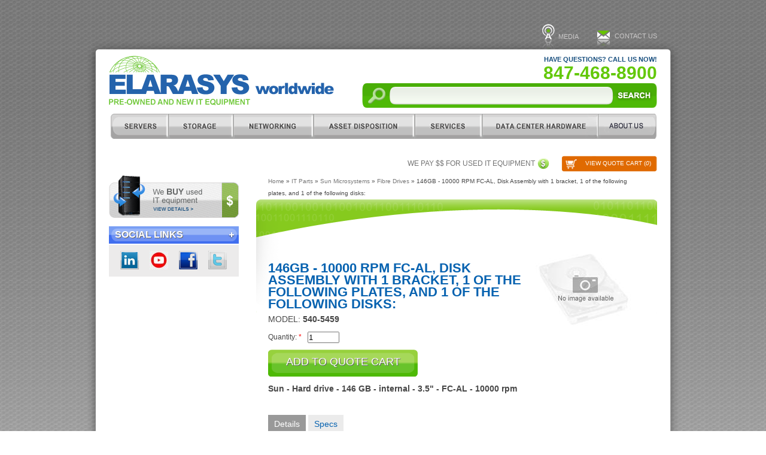

--- FILE ---
content_type: text/html; charset=utf-8
request_url: https://www.elarasys.com/146gb-10000-rpm-fc-al-disk-assembly-1-bracket-1-following-plates-and-1-following-disks
body_size: 9075
content:
<!DOCTYPE html PUBLIC "-//W3C//DTD XHTML 1.0 Strict//EN"
  "http://www.w3.org/TR/xhtml1/DTD/xhtml1-strict.dtd">
<html xmlns="http://www.w3.org/1999/xhtml" xml:lang="en" lang="en" dir="ltr">
  <head>
<meta http-equiv="Content-Type" content="text/html; charset=utf-8" />
    
    <title>Sun - Hard drive - 146 GB - internal - 3.5" - FC-AL - 10000 rpm  | Elarasys</title>
    <meta http-equiv="Content-Type" content="text/html; charset=utf-8" />
<link rel="canonical" href="https://www.elarasys.com/146gb-10000-rpm-fc-al-disk-assembly-1-bracket-1-following-plates-and-1-following-disks" />
<link rel="shortcut icon" href="https://www.elarasys.com/sites/default/files/basic_favicon.ico" type="image/x-icon" />
<link rel="canonical" href="https://www.elarasys.com/146gb-10000-rpm-fc-al-disk-assembly-1-bracket-1-following-plates-and-1-following-disks" />
<meta name="revisit-after" content="5 days" />
    <link type="text/css" rel="stylesheet" media="all" href="https://www.elarasys.com/sites/default/files/css/css_439f5ee1116dd6cecf3ccf83e5040abd.css" />
<link type="text/css" rel="stylesheet" media="print" href="https://www.elarasys.com/sites/default/files/css/css_6632050c8c2407381d77a8b984647c88.css" />
<link type="text/css" rel="stylesheet" media="screen" href="https://www.elarasys.com/sites/default/files/css/css_322a30e75c1fba77f521b64d6febb3b3.css" />
    <!--[if lte IE 6]>
    <style type="text/css" media="all">@import "/sites/all/themes/basic/css/ie6.css";</style>
    <script src="/sites/all/themes/basic/scripts/DD_belatedPNG_0.0.8a-min.js"></script>
    <script>
      DD_belatedPNG.fix('.main, .main-inner, #content-bottom, #footer-top, #footer-top-inner');
    </script>
    <![endif]-->
    <!--[if IE 7]><style type="text/css" media="all">@import "/sites/all/themes/basic/css/ie7.css";</style><![endif]-->
    <script type="text/javascript" src="https://www.elarasys.com/sites/default/files/js/js_78a9027dde41b6e79e6bdf14bcc5aa96.js"></script>
<script type="text/javascript" src="/sites/all/modules/views_charts/views_charts.js?e"></script>
<script type="text/javascript">
<!--//--><![CDATA[//><!--
jQuery.extend(Drupal.settings, {"basePath":"\/","apachesolr_autocomplete":{"path":"\/apachesolr_autocomplete"},"CToolsUrlIsAjaxTrusted":{"\/146gb-10000-rpm-fc-al-disk-assembly-1-bracket-1-following-plates-and-1-following-disks":true},"googleanalytics":{"trackOutbound":1,"trackMailto":1,"trackDownload":1,"trackDownloadExtensions":"7z|aac|arc|arj|asf|asx|avi|bin|csv|doc(x|m)?|dot(x|m)?|exe|flv|gif|gz|gzip|hqx|jar|jpe?g|js|mp(2|3|4|e?g)|mov(ie)?|msi|msp|pdf|phps|png|ppt(x|m)?|pot(x|m)?|pps(x|m)?|ppam|sld(x|m)?|thmx|qtm?|ra(m|r)?|sea|sit|tar|tgz|torrent|txt|wav|wma|wmv|wpd|xls(x|m|b)?|xlt(x|m)|xlam|xml|z|zip"}});
//--><!]]>
</script>
<script type="text/javascript">
<!--//--><![CDATA[//><!--
(function(i,s,o,g,r,a,m){i["GoogleAnalyticsObject"]=r;i[r]=i[r]||function(){(i[r].q=i[r].q||[]).push(arguments)},i[r].l=1*new Date();a=s.createElement(o),m=s.getElementsByTagName(o)[0];a.async=1;a.src=g;m.parentNode.insertBefore(a,m)})(window,document,"script","//www.google-analytics.com/analytics.js","ga");ga("create", "UA-8413409-1", {"cookieDomain":"auto"});ga("send", "pageview");
//--><!]]>
</script>
  </head>

  <body class="not-front not-logged-in page-node node-type-product one-sidebar sidebar-left with-navigation with-secondary tax-Fibre-Drives tax-Sun-Microsystems page-146gb-10000-rpm-fc-al-disk-assembly-1-bracket-1-following-plates-and-1-following-disks section-146gb-10000-rpm-fc-al-disk-assembly-1-bracket-1-following-plates-and-1-following-disks">
    <div id="page">
    
    <div id="top">
    	<div id="block-block-40" class="block block-block block-top block-id-232 clearfix  odd">
  <div class="block-inner">

    
    <div class="content">
      <!-- ClickTale Top part -->
<script type="text/javascript">
var WRInitTime=(new Date()).getTime();
</script>
<!-- ClickTale end of Top part -->
    </div>

    
  </div> <!-- /block-inner -->
</div> <!-- /block --><div id="block-block-35" class="block block-block block-top block-id-204 clearfix  even">
  <div class="block-inner">

    
    <div class="content">
      <div id="lpButDivID-1285621355261">&nbsp;</div>
<ul>
<!--<li class="live-chat"> BEGIN LivePerson Button Code <script type="text/javascript" charset="UTF-8" src="https://server.iad.liveperson.net/hc/1917116/?cmd=mTagRepstate&site=1917116&buttonID=12&divID=lpButDivID-1285621355261&bt=1&c=1"></script>END LivePerson Button code </li>--><!--<li class="live-chat"> BEGIN LivePerson Button Code <script type="text/javascript" charset="UTF-8" src="https://server.iad.liveperson.net/hc/1917116/?cmd=mTagRepstate&site=1917116&buttonID=12&divID=lpButDivID-1285621355261&bt=1&c=1"></script>END LivePerson Button code </li>--><li class="media"><a href="/media">Media</a></li>
<li class="contact-us"><a href="/contact-us">Contact Us</a></li>
</ul>
    </div>

    
  </div> <!-- /block-inner -->
</div> <!-- /block -->    <div class="clear"></div>
    </div> <!-- /top -->

    <div id="main" class="clearfix"><div id="main-inner">

    <div id="header"><div id="header-inner">
                <div id="block-block-4" class="block block-block block-header block-id-96 clearfix logo odd">
  <div class="block-inner">

    
    <div class="content">
      <h1><a href="/">Elarasys</a></h1>
    </div>

    
  </div> <!-- /block-inner -->
</div> <!-- /block --><div id="block-block-5" class="block block-block block-header block-id-99 clearfix phone-num even">
  <div class="block-inner">

    
    <div class="content">
      <p>Have questions? Call us now!</p>
<h2>847-468-8900</h2>
    </div>

    
  </div> <!-- /block-inner -->
</div> <!-- /block --><div id="block-block-38" class="block block-block block-header block-id-230 clearfix search-box odd">
  <div class="block-inner">

    
    <div class="content">
      <form action="/search" method="get"><input name="search" type="text" /> <input type="submit" value="Search" />&nbsp;</form>
    </div>

    
  </div> <!-- /block-inner -->
</div> <!-- /block --><div id="block-nice_menus-1" class="block block-nice_menus block-header block-id-97 clearfix  even">
  <div class="block-inner">

    
    <div class="content">
      <ul class="nice-menu nice-menu-down" id="nice-menu-1"><li id="menu-1547" class="menuparent menu-path-taxonomy-term-3194"><a href="/servers" title="">Servers</a><ul><li id="menu-1851" class="menu-path-taxonomy-term-3396"><a href="/servers/ibm-servers" title="">IBM Servers</a></li>
<li id="menu-1853" class="menu-path-taxonomy-term-3397"><a href="/servers/hp-servers" title="">HP Servers</a></li>
<li id="menu-1852" class="menu-path-taxonomy-term-3399"><a href="/servers/sun-servers" title="">Sun Servers</a></li>
<li id="menu-1854" class="menu-path-taxonomy-term-3398"><a href="/servers/dell-servers" title="">Dell Servers</a></li>
</ul>
</li>
<li id="menu-1548" class="menuparent menu-path-taxonomy-term-3378"><a href="/storage" title="">Storage</a><ul><li id="menu-1860" class="menu-path-taxonomy-term-3400"><a href="/storage/ibm-storage" title="">IBM TotalStorage</a></li>
<li id="menu-1861" class="menu-path-taxonomy-term-3401"><a href="/storage/hp-storage" title="">HP Storage</a></li>
<li id="menu-1863" class="menu-path-taxonomy-term-3404"><a href="/storage/sun-storage" title="">Sun Storage</a></li>
<li id="menu-1862" class="menu-path-taxonomy-term-3405"><a href="/storage/brocade-storage" title="">Brocade Storage</a></li>
<li id="menu-1864" class="menu-path-taxonomy-term-3406"><a href="/storage/emc-storage" title="">EMC Storage</a></li>
<li id="menu-1865" class="menu-path-taxonomy-term-3407"><a href="/storage/hitachi-storage" title="">Hitachi Storage</a></li>
<li id="menu-1866" class="menu-path-taxonomy-term-3408"><a href="/storage/netapp-storage" title="">NetApp Storage</a></li>
</ul>
</li>
<li id="menu-1549" class="menuparent menu-path-taxonomy-term-3379"><a href="/networking" title="">Networking</a><ul><li id="menu-1869" class="menu-path-taxonomy-term-3402"><a href="/networking/cisco-networking" title="">Cisco Networking</a></li>
<li id="menu-1870" class="menu-path-taxonomy-term-3403"><a href="/networking/adtran-networking" title="">Adtran Networking</a></li>
<li id="menu-1871" class="menu-path-taxonomy-term-3409"><a href="/networking/extreme-networking" title="">Extreme Networking</a></li>
<li id="menu-1872" class="menu-path-taxonomy-term-3410"><a href="/networking/foundry-networking" title="">Foundry Networking</a></li>
<li id="menu-1873" class="menu-path-taxonomy-term-3411"><a href="/networking/juniper-networking" title="">Juniper Networking</a></li>
</ul>
</li>
<li id="menu-33844" class="menuparent menu-path-node-149878"><a href="/asset-disposition" title="Asset Disposition">Asset Disposition</a><ul><li id="menu-33847" class="menu-path-node-149880"><a href="/asset-disposition/maximize-end-of-use-assets" title="Maximize End of Use Assets">Maximize End of Use Assets</a></li>
<li id="menu-33846" class="menu-path-node-149881"><a href="/asset-disposition/disc-data-wiping" title="Disc Data Wiping">Disc Data Wiping</a></li>
<li id="menu-33845" class="menu-path-node-149882"><a href="/asset-disposition/recycling-responsibly" title="Recycling Responsibly">Recycling Responsibly</a></li>
<li id="menu-37394" class="menu-path-node-26"><a href="/sell-your-equipment" title="Sell Your Equipment">Sell Your Equipment</a></li>
</ul>
</li>
<li id="menu-794" class="menuparent menu-path-services"><a href="/services" title="">Services</a><ul><li id="menu-808" class="menu-path-node-10"><a href="/services/maintenance" title="Maintenance">Maintenance</a></li>
<li id="menu-805" class="menu-path-node-7"><a href="/services/rentals-and-leasing" title="Rentals and Leasing">Rentals and Leasing</a></li>
<li id="menu-806" class="menu-path-node-8"><a href="/services/consolidation-virtualization" title="Consolidation / Virtualization">Consolidation / Virtualization</a></li>
<li id="menu-809" class="menu-path-node-9"><a href="/services/disaster-recovery-backup" title="Disaster Recovery / Backup">Disaster Recovery / Backup</a></li>
</ul>
</li>
<li id="menu-33843" class="menuparent menu-path-node-149879"><a href="/data-center-hardware" title="Data Center Hardware">DC Hardware/IT Parts</a><ul><li id="menu-1550" class="menu-path-taxonomy-term-3380"><a href="/it-parts" title="">IT Parts</a></li>
<li id="menu-29267" class="menuparent menu-path-taxonomy-term-3618"><a href="/it-parts/brocade-communications-systems" title="">Brocade Systems</a><ul><li id="menu-33871" class="menu-path-taxonomy-term-3619"><a href="/it-parts/brocade-communications-systems/adapters" title="">Adapters</a></li>
<li id="menu-33872" class="menu-path-taxonomy-term-3620"><a href="/it-parts/brocade-communications-systems/controllers" title="">Controllers</a></li>
<li id="menu-33873" class="menu-path-taxonomy-term-3621"><a href="/it-parts/brocade-communications-systems/expansion-blade" title="">Expansion Blade</a></li>
<li id="menu-33874" class="menu-path-taxonomy-term-3622"><a href="/it-parts/brocade-communications-systems/fan" title="">Fan</a></li>
<li id="menu-33875" class="menu-path-taxonomy-term-3623"><a href="/it-parts/brocade-communications-systems/memory" title="">Memory</a></li>
<li id="menu-33876" class="menu-path-taxonomy-term-3624"><a href="/it-parts/brocade-communications-systems/optical-drives" title="">Optical Drives</a></li>
<li id="menu-33877" class="menu-path-taxonomy-term-3625"><a href="/it-parts/brocade-communications-systems/power-supplies" title="">Power Supplies</a></li>
<li id="menu-33878" class="menu-path-taxonomy-term-3626"><a href="/it-parts/brocade-communications-systems/rack-options" title="">Rack Options</a></li>
</ul>
</li>
<li id="menu-29268" class="menuparent menu-path-taxonomy-term-3627"><a href="/it-parts/cisco-systems" title="">Cisco Systems</a><ul><li id="menu-33879" class="menu-path-taxonomy-term-3628"><a href="/it-parts/cisco-systems/accessories" title="">Accessories</a></li>
<li id="menu-33880" class="menu-path-taxonomy-term-3629"><a href="/it-parts/cisco-systems/antennas" title="">Antennas</a></li>
<li id="menu-33881" class="menu-path-taxonomy-term-3630"><a href="/it-parts/cisco-systems/cables" title="">Cables</a></li>
<li id="menu-33882" class="menu-path-taxonomy-term-3631"><a href="/it-parts/cisco-systems/cards" title="">Cards</a></li>
<li id="menu-33883" class="menu-path-taxonomy-term-3632"><a href="/it-parts/cisco-systems/dfc-cards" title="">DFC Cards</a></li>
<li id="menu-33884" class="menu-path-taxonomy-term-3633"><a href="/it-parts/cisco-systems/fibre-adapters" title="">Fibre Adapters</a></li>
<li id="menu-33885" class="menu-path-taxonomy-term-3634"><a href="/it-parts/cisco-systems/fibre-drives" title="">Fibre Drives</a></li>
<li id="menu-33886" class="menu-path-taxonomy-term-3635"><a href="/it-parts/cisco-systems/ide-drives" title="">IDE Drives</a></li>
<li id="menu-33887" class="menu-path-taxonomy-term-3636"><a href="/it-parts/cisco-systems/ip-power-phones" title="">IP Power &amp; Phones</a></li>
<li id="menu-33888" class="menu-path-taxonomy-term-3637"><a href="/it-parts/cisco-systems/memory" title="">Memory</a></li>
<li id="menu-33889" class="menu-path-taxonomy-term-3638"><a href="/it-parts/cisco-systems/memory-options-spares" title="">Memory Options &amp; Spares</a></li>
<li id="menu-33890" class="menu-path-taxonomy-term-3639"><a href="/it-parts/cisco-systems/modules" title="">Modules</a></li>
<li id="menu-33891" class="menu-path-taxonomy-term-3640"><a href="/it-parts/cisco-systems/network-adapters" title="">Network Adapters</a></li>
<li id="menu-33892" class="menu-path-taxonomy-term-3641"><a href="/it-parts/cisco-systems/power-cords" title="">Power Cords</a></li>
<li id="menu-33893" class="menu-path-taxonomy-term-3642"><a href="/it-parts/cisco-systems/power-supplies" title="">Power Supplies</a></li>
<li id="menu-33894" class="menu-path-taxonomy-term-3643"><a href="/it-parts/cisco-systems/processors" title="">Processors</a></li>
<li id="menu-33895" class="menu-path-taxonomy-term-3644"><a href="/it-parts/cisco-systems/sas-drives" title="">SAS Drives</a></li>
<li id="menu-33896" class="menu-path-taxonomy-term-3645"><a href="/it-parts/cisco-systems/sata-drives" title="">SATA Drives</a></li>
<li id="menu-33897" class="menu-path-taxonomy-term-3646"><a href="/it-parts/cisco-systems/scsi-drives" title="">SCSI Drives</a></li>
<li id="menu-33898" class="menu-path-taxonomy-term-3647"><a href="/it-parts/cisco-systems/tape-drives" title="">Tape Drives</a></li>
</ul>
</li>
<li id="menu-29269" class="menuparent menu-path-taxonomy-term-3648"><a href="/it-parts/dell" title="">Dell</a><ul><li id="menu-33899" class="menu-path-taxonomy-term-3649"><a href="/it-parts/dell/cards" title="">Cards</a></li>
<li id="menu-33900" class="menu-path-taxonomy-term-3650"><a href="/it-parts/dell/controllers" title="">Controllers</a></li>
<li id="menu-33901" class="menu-path-taxonomy-term-3652"><a href="/it-parts/dell/fibre-drives" title="">Fibre Drives</a></li>
<li id="menu-33902" class="menu-path-taxonomy-term-3653"><a href="/it-parts/dell/hard-drive-bracket" title="">Hard Drive Bracket</a></li>
<li id="menu-33903" class="menu-path-taxonomy-term-3654"><a href="/it-parts/dell/memory" title="">Memory</a></li>
<li id="menu-33904" class="menu-path-taxonomy-term-3655"><a href="/it-parts/dell/power-supplies" title="">Power Supplies</a></li>
<li id="menu-33905" class="menu-path-taxonomy-term-3656"><a href="/it-parts/dell/processors" title="">Processors</a></li>
<li id="menu-33906" class="menu-path-taxonomy-term-3657"><a href="/it-parts/dell/rack-options" title="">Rack Options</a></li>
<li id="menu-33907" class="menu-path-taxonomy-term-3658"><a href="/it-parts/dell/sas-drives" title="">SAS Drives</a></li>
<li id="menu-33908" class="menu-path-taxonomy-term-3659"><a href="/it-parts/dell/sata-drives" title="">SATA Drives</a></li>
<li id="menu-33909" class="menu-path-taxonomy-term-3660"><a href="/it-parts/dell/scsi-drives" title="">SCSI Drives</a></li>
</ul>
</li>
<li id="menu-29270" class="menuparent menu-path-taxonomy-term-3661"><a href="/it-parts/emc" title="">EMC </a><ul><li id="menu-33910" class="menu-path-taxonomy-term-3662"><a href="/it-parts/emc/adapters" title="">Adapters</a></li>
<li id="menu-33911" class="menu-path-taxonomy-term-3663"><a href="/it-parts/emc/controllers" title="">Controllers</a></li>
<li id="menu-33912" class="menu-path-taxonomy-term-3665"><a href="/it-parts/emc/fibre-drives" title="">Fibre Drives</a></li>
<li id="menu-33913" class="menu-path-taxonomy-term-3666"><a href="/it-parts/emc/ide-drives" title="">IDE Drives</a></li>
<li id="menu-33914" class="menu-path-taxonomy-term-3667"><a href="/it-parts/emc/power-supplies" title="">Power Supplies</a></li>
<li id="menu-33915" class="menu-path-taxonomy-term-3668"><a href="/it-parts/emc/rack-options" title="">Rack Options</a></li>
<li id="menu-33916" class="menu-path-taxonomy-term-3669"><a href="/it-parts/emc/san-switch" title="">SAN Switch</a></li>
<li id="menu-33917" class="menu-path-taxonomy-term-3670"><a href="/it-parts/emc/sas-drives" title="">SAS Drives</a></li>
<li id="menu-33918" class="menu-path-taxonomy-term-3671"><a href="/it-parts/emc/sata-drives" title="">SATA Drives</a></li>
<li id="menu-33919" class="menu-path-taxonomy-term-3672"><a href="/it-parts/emc/scsi-drives" title="">SCSI Drives</a></li>
<li id="menu-33920" class="menu-path-taxonomy-term-3673"><a href="/it-parts/emc/solid-state-drive" title="">Solid State Drive</a></li>
<li id="menu-33921" class="menu-path-taxonomy-term-3674"><a href="/it-parts/emc/tape-drives" title="">Tape Drives</a></li>
</ul>
</li>
<li id="menu-29271" class="menuparent menu-path-taxonomy-term-3675"><a href="/it-parts/hp" title="">HP</a><ul><li id="menu-33922" class="menu-path-taxonomy-term-3929"><a href="/it-parts/hp/blade" title="">BLADE</a></li>
<li id="menu-33923" class="menu-path-taxonomy-term-3930"><a href="/it-parts/hp/9000" title="">9000</a></li>
<li id="menu-33924" class="menu-path-taxonomy-term-3934"><a href="/it-parts/hp/integrity" title="">Integrity</a></li>
<li id="menu-33925" class="menu-path-taxonomy-term-3931"><a href="/it-parts/hp/procurve" title="">PROCURVE</a></li>
<li id="menu-33926" class="menu-path-taxonomy-term-3932"><a href="/it-parts/hp/proliant" title="">PROLIANT</a></li>
<li id="menu-33927" class="menu-path-taxonomy-term-3933"><a href="/it-parts/hp/storageworks" title="">STORAGEWORKS</a></li>
</ul>
</li>
<li id="menu-29272" class="menuparent menu-path-taxonomy-term-3735"><a href="/it-parts/ibm" title="">IBM</a><ul><li id="menu-33928" class="menu-path-taxonomy-term-3973"><a href="/it-parts/ibm/bladecenter" title="">BladeCenter</a></li>
<li id="menu-33929" class="menu-path-taxonomy-term-3974"><a href="/it-parts/ibm/system-i" title="">System i</a></li>
<li id="menu-33930" class="menu-path-taxonomy-term-3972"><a href="/it-parts/ibm/system-p" title="">System p</a></li>
<li id="menu-33931" class="menu-path-taxonomy-term-3975"><a href="/it-parts/ibm/system-x" title="">System x</a></li>
<li id="menu-33932" class="menu-path-taxonomy-term-3976"><a href="/it-parts/ibm/totalstorage" title="">TotalStorage</a></li>
</ul>
</li>
<li id="menu-29273" class="menuparent menu-path-taxonomy-term-3736"><a href="/it-parts/netapp" title="">NetApp</a><ul><li id="menu-33933" class="menu-path-taxonomy-term-3738"><a href="/it-parts/netapp/controllers" title="">Controllers</a></li>
<li id="menu-33934" class="menu-path-taxonomy-term-3739"><a href="/it-parts/netapp/fan" title="">Fan</a></li>
<li id="menu-33935" class="menu-path-taxonomy-term-3740"><a href="/it-parts/netapp/fibre-adapters" title="">Fibre Adapters</a></li>
<li id="menu-33936" class="menu-path-taxonomy-term-3741"><a href="/it-parts/netapp/fibre-drives" title="">Fibre Drives</a></li>
<li id="menu-33937" class="menu-path-taxonomy-term-3742"><a href="/it-parts/netapp/memory" title="">Memory</a></li>
<li id="menu-33938" class="menu-path-taxonomy-term-3744"><a href="/it-parts/netapp/network-adapters" title="">Network Adapters</a></li>
<li id="menu-33939" class="menu-path-taxonomy-term-3745"><a href="/it-parts/netapp/power-supplies" title="">Power Supplies</a></li>
<li id="menu-33940" class="menu-path-taxonomy-term-3746"><a href="/it-parts/netapp/rack-options" title="">Rack Options</a></li>
<li id="menu-33941" class="menu-path-taxonomy-term-3747"><a href="/it-parts/netapp/sas-drives" title="">SAS Drives</a></li>
<li id="menu-33942" class="menu-path-taxonomy-term-3748"><a href="/it-parts/netapp/sata-drives" title="">SATA Drives</a></li>
<li id="menu-33943" class="menu-path-taxonomy-term-3749"><a href="/it-parts/netapp/scsi-drives" title="">SCSI Drives</a></li>
</ul>
</li>
<li id="menu-29274" class="menuparent menu-path-taxonomy-term-3737"><a href="/it-parts/sun-microsystems" title="">Sun Microsystems</a><ul><li id="menu-33944" class="menu-path-taxonomy-term-3750"><a href="/it-parts/sun-microsystems/cards" title="">Cards</a></li>
<li id="menu-33945" class="menu-path-taxonomy-term-4089"><a href="/it-parts/sun-microsystems/chassis" title="">Chassis</a></li>
<li id="menu-33946" class="menu-path-taxonomy-term-3751"><a href="/it-parts/sun-microsystems/controllers" title="">Controllers</a></li>
<li id="menu-33947" class="menu-path-taxonomy-term-3752"><a href="/it-parts/sun-microsystems/expansion-cage" title="">Expansion Cage</a></li>
<li id="menu-33948" class="menu-path-taxonomy-term-3753"><a href="/it-parts/sun-microsystems/fan" title="">Fan</a></li>
<li id="menu-33949" class="menu-path-taxonomy-term-3754"><a href="/it-parts/sun-microsystems/fibre-adapters" title="">Fibre Adapters</a></li>
<li id="menu-33950" class="menu-path-taxonomy-term-3755"><a href="/it-parts/sun-microsystems/fibre-drives" title="">Fibre Drives</a></li>
<li id="menu-33951" class="menu-path-taxonomy-term-3756"><a href="/it-parts/sun-microsystems/graphic-adapters" title="">Graphic Adapters</a></li>
<li id="menu-33952" class="menu-path-taxonomy-term-3757"><a href="/it-parts/sun-microsystems/io-assembly" title="">I/O Assembly</a></li>
<li id="menu-33953" class="menu-path-taxonomy-term-3758"><a href="/it-parts/sun-microsystems/ide-drives" title="">IDE Drives</a></li>
<li id="menu-33954" class="menu-path-taxonomy-term-3759"><a href="/it-parts/sun-microsystems/memory" title="">Memory</a></li>
<li id="menu-33955" class="menu-path-taxonomy-term-3760"><a href="/it-parts/sun-microsystems/memory-options-spares" title="">Memory Options &amp; Spares</a></li>
<li id="menu-33956" class="menu-path-taxonomy-term-3761"><a href="/it-parts/sun-microsystems/motherboard" title="">Motherboard</a></li>
<li id="menu-33957" class="menu-path-taxonomy-term-3762"><a href="/it-parts/sun-microsystems/network-adapters" title="">Network Adapters</a></li>
<li id="menu-33958" class="menu-path-taxonomy-term-3764"><a href="/it-parts/sun-microsystems/optical-drives" title="">Optical Drives</a></li>
<li id="menu-33959" class="menu-path-taxonomy-term-3765"><a href="/it-parts/sun-microsystems/options" title="">Options</a></li>
<li id="menu-33960" class="menu-path-taxonomy-term-3766"><a href="/it-parts/sun-microsystems/power-cords" title="">Power Cords</a></li>
<li id="menu-33961" class="menu-path-taxonomy-term-3767"><a href="/it-parts/sun-microsystems/power-supplies" title="">Power Supplies</a></li>
<li id="menu-33962" class="menu-path-taxonomy-term-3769"><a href="/it-parts/sun-microsystems/processors" title="">Processors</a></li>
<li id="menu-33963" class="menu-path-taxonomy-term-3770"><a href="/it-parts/sun-microsystems/rack-options" title="">Rack Options</a></li>
<li id="menu-33964" class="menu-path-taxonomy-term-3771"><a href="/it-parts/sun-microsystems/san-controllers" title="">SAN Controllers</a></li>
<li id="menu-33965" class="menu-path-taxonomy-term-3772"><a href="/it-parts/sun-microsystems/san-switch" title="">SAN Switch</a></li>
<li id="menu-33966" class="menu-path-taxonomy-term-3773"><a href="/it-parts/sun-microsystems/sas-adapters" title="">SAS Adapters</a></li>
<li id="menu-33967" class="menu-path-taxonomy-term-3774"><a href="/it-parts/sun-microsystems/sas-drives" title="">SAS Drives</a></li>
<li id="menu-33968" class="menu-path-taxonomy-term-3775"><a href="/it-parts/sun-microsystems/sata-drives" title="">SATA Drives</a></li>
<li id="menu-33969" class="menu-path-taxonomy-term-3777"><a href="/it-parts/sun-microsystems/scsi-adapters" title="">SCSI Adapters</a></li>
<li id="menu-33970" class="menu-path-taxonomy-term-3778"><a href="/it-parts/sun-microsystems/scsi-drives" title="">SCSI Drives</a></li>
<li id="menu-33972" class="menu-path-taxonomy-term-3780"><a href="/it-parts/sun-microsystems/ssa-drives" title="">SSA Drives</a></li>
<li id="menu-33971" class="menu-path-taxonomy-term-3779"><a href="/it-parts/sun-microsystems/solid-state-drive" title="">Solid State Drive</a></li>
<li id="menu-33973" class="menu-path-taxonomy-term-4090"><a href="/it-parts/sun-microsystems/storage" title="">Storage</a></li>
<li id="menu-33974" class="menu-path-taxonomy-term-3781"><a href="/it-parts/sun-microsystems/tape-drives" title="">Tape Drives</a></li>
</ul>
</li>
</ul>
</li>
<li id="menu-37389" class="menuparent menu-path-node-21"><a href="/company" title="">ABOUT US</a><ul><li id="menu-37416" class="menu-path-company-team"><a href="/company/team" title="">TEAM</a></li>
<li id="menu-37417" class="menu-path-company-careers"><a href="/company/careers" title="">CAREERS</a></li>
<li id="menu-37418" class="menu-path-company-warehouse"><a href="/company/warehouse" title="">Warehouse</a></li>
<li id="menu-37419" class="menu-path-node-37446"><a href="/company/shipping-and-returns" title="">Shipping and Returns</a></li>
<li id="menu-37420" class="menu-path-testimonials"><a href="/testimonials" title="">Testimonials</a></li>
<li id="menu-37421" class="menu-path-node-4"><a href="/contact-us" title="">Contact us</a></li>
</ul>
</li>
</ul>
    </div>

    
  </div> <!-- /block-inner -->
</div> <!-- /block --><div id="block-block-32" class="block block-block block-header block-id-194 clearfix view-quote-cart odd">
  <div class="block-inner">

    
    <div class="content">
      <a href="/request-quote">View Quote Cart (<em>0</em>)</a>    </div>

    
  </div> <!-- /block-inner -->
</div> <!-- /block --><div id="block-block-3" class="block block-block block-header block-id-67 clearfix used-equip even">
  <div class="block-inner">

    
    <div class="content">
      <p><a href="/sell-your-equipment">We pay $$ for used IT equipment</a></p>
    </div>

    
  </div> <!-- /block-inner -->
</div> <!-- /block -->          <div class="clear"></div>
    </div></div> <!-- /header -->
      
              <div id="sidebar-left" class="column sidebar left">
          <div id="sidebar-left-inner" class="inner">
            <div id="block-block-14" class="block block-block block-left block-id-109 clearfix  odd">
  <div class="block-inner">

    
    <div class="content">
      <p><a href="/sell-your-equipment"><img alt="" src="/sites/default/files/btn_buy_used.png" style="width: 217px; height: 71px;" /></a></p>
    </div>

    
  </div> <!-- /block-inner -->
</div> <!-- /block --><div id="block-block-33" class="block block-block block-left block-id-196 clearfix social-icons even">
  <div class="block-inner">

          <h3 class="title block-title">Social Links</h3>
    
    <div class="content">
      <ul>
<li class="linkedin"><a href="http://www.linkedin.com/companies/elarasys-worldwide" target="_blank">LinkedIn</a></li>
<li class="youtube"><a href="https://www.youtube.com/channel/UCx-8CA5zDLbXjE6AHJ866Ug/videos" target="_blank">youtube</a></li>
<li class="facebook"><a href="https://www.facebook.com/elarasys" target="_blank">Facebook</a></li>
<li class="twitter"><a href="http://twitter.com/Elarasys" target="_blank">Twitter</a></li>
</ul>
    </div>

    
  </div> <!-- /block-inner -->
</div> <!-- /block -->          </div>
        </div>
       <!-- /sidebar-left -->
      
      <div id="content">
        <div id="content-inner" class="inner column center">

          
          <div id="content-area">
                        <div id="content-header">

              <div class="breadcrumb"><a href="/">Home</a> » <a href="/it-parts">IT Parts</a> » <a href="/it-parts/sun-microsystems">Sun Microsystems</a> » <a href="/it-parts/sun-microsystems/fibre-drives">Fibre Drives</a> » 146GB - 10000 RPM FC-AL, Disk Assembly with 1 bracket, 1 of the following plates, and 1 of the following disks:</div>              
                            
                                            
              
            </div> <!-- /#content-header -->
                        
            <div class="node node clearfix node-type-product" id="node-146815">
  <div class="node-inner">

    
    
    
    <div class="content">
      <div class="prod-header">
          <div class="prod-img"><img src="https://www.elarasys.com/sites/default/files/imagecache/item_detail/43c5424a8784be11aebc7455015b3d5c_1573.jpeg" alt="" title="" width="200" height="150" class="imagecache imagecache-item_detail"/></div>
					
          <h1>146GB - 10000 RPM FC-AL, Disk Assembly with 1 bracket, 1 of the following plates, and 1 of the following disks:</h1>
          <div class="prod-model-num">Model: <span>540-5459</span></div>
                              <div class="add-to-cart"><form action="/146gb-10000-rpm-fc-al-disk-assembly-1-bracket-1-following-plates-and-1-following-disks"  accept-charset="UTF-8" method="post" id="uc-product-add-to-cart-form-146815">
<div><div class="form-item" id="edit-qty-wrapper">
 <label for="edit-qty">Quantity: <span class="form-required" title="This field is required.">*</span></label>
 <input type="text" maxlength="6" name="qty" id="edit-qty" size="5" value="1" class="form-text required" />
</div>
<input type="submit" name="op" id="edit-submit-146815" value="Add to Quote Cart"  class="form-submit node-add-to-cart" />
<input type="hidden" name="form_build_id" id="form-CKcJED3_ynsdwzia7hUQMinjafTafYEKhC2ZrCgnF58" value="form-CKcJED3_ynsdwzia7hUQMinjafTafYEKhC2ZrCgnF58"  />
<input type="hidden" name="form_id" id="edit-uc-product-add-to-cart-form-146815" value="uc_product_add_to_cart_form_146815"  />
<input type="hidden" name="destination" id="edit-destination" value="request-quote"  />

</div></form>
</div>                    <h3 class="product-lead-in">Sun - Hard drive - 146 GB - internal - 3.5&quot; - FC-AL - 10000 rpm</h3>
      <div class="clear"></div>
      </div>
      
      <div class="prod-body">

          
          
          <ul id="prod-tabs">
          	<li><a href="#product-details">Details</a></li>
          	<li><a href="#product-specs">Specs</a></li>
          <div class="clear"></div>
          </ul>
          
          <div id="product-details">
          <div class="product-body"><p>Sun Microsystems has long been synonymous with leading edge technology. Now, after years of telling the world "The Network is the Computer", Sun is poised to become the leader in the emerging network-driven economy. Forward thinking organizations are looking to Sun to lead them into the dot com future. And Sun takes its leadership commitment seriously.This Spare Disk Assembly consists of 1 bracket, 1 plate and 1 disk.</p>
</div>          </div>
          
          <div id="product-specs"><table id="product-specs-table"></table></div>
					
					          
      </div>
      
			
    </div><!-- .content -->

    
  </div> <!-- /node-inner -->
</div> <!-- /node-->
            
            
            
          </div> <!-- /#content-area -->
        
           <!-- /sidebar-right -->
          
          <div class="clear"></div>
          </div>
        </div> <!-- /content-inner /content -->

      <div class="clear"></div>
      </div></div> <!-- /main -->
       
                  <div id="content-bottom">
          	<div id="block-block-6" class="block block-block block-content_bottom block-id-101 clearfix phone-num-bottom odd">
  <div class="block-inner">

    
    <div class="content">
      <p>Have Questions? Call us now!</p>
<h3>847-468-8900</h3>
    </div>

    
  </div> <!-- /block-inner -->
</div> <!-- /block --><div id="block-block-8" class="block block-block block-content_bottom block-id-103 clearfix contact-bottom even">
  <div class="block-inner">

    
    <div class="content">
      <p><a href="/contact-us">Contact Us</a></p>
    </div>

    
  </div> <!-- /block-inner -->
</div> <!-- /block -->          </div><!-- /#content-bottom -->
        
              <div id="footer-top"><div id="footer-top-inner">
          <div id="block-menu-menu-footer-links" class="block block-menu block-footer_top block-id-75 clearfix  odd">
  <div class="block-inner">

    
    <div class="content">
      <ul class="menu"><li class="expanded first services"><a href="/services" title="">Services</a><ul class="menu"><li class="leaf first maintenance"><a href="/services/maintenance" title="">Maintenance</a></li>
<li class="leaf rentals_-amp-_leasing"><a href="/services/rentals-and-leasing" title="">Rentals &amp; Leasing</a></li>
<li class="leaf consolidation_-_virtualization"><a href="/services/consolidation-virtualization" title="">Consolidation / Virtualization</a></li>
<li class="leaf last disaster_recovery_-_backup"><a href="/services/disaster-recovery-backup" title="">Disaster Recovery / Backup</a></li>
</ul></li>
<li class="expanded about_us"><a href="/company" title="">ABOUT US</a><ul class="menu"><li class="leaf first team"><a href="/company/team" title="">Team</a></li>
<li class="leaf careers"><a href="/company/careers" title="">Careers</a></li>
<li class="leaf warehouse"><a href="/company/warehouse" title="">Warehouse</a></li>
<li class="leaf shipping_and_returns"><a href="/company/shipping-and-returns" title="">Shipping and Returns</a></li>
<li class="leaf testimonials"><a href="http://www.elarasys.com/testimonials" title="Testimonials">Testimonials</a></li>
<li class="leaf last contact_us"><a href="http://elarasys.com/contact-us" title="Contact Us">Contact Us</a></li>
</ul></li>
<li class="expanded last media"><a href="/media" title="">Media</a><ul class="menu"><li class="leaf first blog"><a href="/media/blog" title="">Blog</a></li>
<li class="leaf news"><a href="/media/news" title="">News</a></li>
<li class="leaf white_papers"><a href="/media/white-papers" title="">White Papers</a></li>
<li class="leaf last videos"><a href="/media/videos" title="">Videos</a></li>
</ul></li>
</ul>    </div>

    
  </div> <!-- /block-inner -->
</div> <!-- /block --><div id="block-block-13" class="block block-block block-footer_top block-id-108 clearfix social-links even">
  <div class="block-inner">

    
    <div class="content">
      <h3>Find Us On:</h3>
<p>&nbsp;</p>
<ul>
<li class="linkedin">
<div><a href="https://www.linkedin.com/company/elarasys-worldwide">LinkedIn</a></div>
</li>
<li class="youtube">
<div><a href="https://www.youtube.com/channel/UCx-8CA5zDLbXjE6AHJ866Ug/videos">YouTube</a></div>
</li>
<li class="facebook">
<div><a href="https://www.facebook.com/elarasys">Facebook</a></div>
</li>
<li class="twitter">
<div><a href="https://twitter.com/Elarasys">Twitter</a></div>
</li>
<li class="g-page">&nbsp;</li>
<li class="g-page">&nbsp;</li>
</ul>
<p>&nbsp;</p>
<ul>
<li class="g-page">&nbsp;</li>
<li class="g-page"><span style="font-size: 11px;">Follow us to get the latest news, offers and more!</span></li>
<li class="g-page">&nbsp;</li>
</ul>
<div class="clear">
<p><span style="font-size:11px;"><strong><span data-scayt_word="Elarasys" data-scaytid="1">Elarasys</span> Worldwide</strong></span></p>
<p><span style="font-size:11px;"><strong>2755 Pinnacle Drive</strong></span></p>
<p><span style="font-size:11px;"><strong>Elgin, IL 60124</strong></span></p>
<p><span style="font-size:11px;"><strong>847-468-8900</strong></span></p>
<p><span style="font-size:11px;"><strong><a href="/sitemap" style="display:inherit;color:#fff;">Site Map</a></strong></span></p>
</div>
    </div>

    
  </div> <!-- /block-inner -->
</div> <!-- /block -->        <div class="clear"></div>
        </div></div> <!-- /footer-top -->
      	  
	          <div id="footer">
          <div id="block-block-18" class="block block-block block-footer block-id-114 clearfix copyright odd">
  <div class="block-inner">

    
    <div class="content">
      <ul>
<li>&copy; 2026 Elarasys Worldwide LLC. All Rights Reserved.</li>
<li><a href="/terms-use">Terms of Use</a></li>
<li><a href="/logo-disclaimer">Logo Disclaimer</a></li>
<li><a href="/privacy-policy">Privacy Policy</a></li>
<li><a href="/sitemap">Site Map</a></li>
</ul>    </div>

    
  </div> <!-- /block-inner -->
</div> <!-- /block -->        </div> <!-- /footer -->
      
    </div> <!-- /page -->
    		<div id="block-block-41" class="block block-block block-closure2 block-id-233 clearfix  odd">
  <div class="block-inner">

    
    <div class="content">
      <!-- ClickTale Bottom part -->
<div id="ClickTaleDiv" style="display: none;"></div>
<script type="text/javascript">
if(document.location.protocol!='https:')
  document.write(unescape("%3Cscript%20src='http://s.clicktale.net/WRb6.js'%20type='text/javascript'%3E%3C/script%3E"));
</script>
<script type="text/javascript">
if(typeof ClickTale=='function') ClickTale(2359,1,"www07");
</script>
<!-- ClickTale end of Bottom part -->
    </div>

    
  </div> <!-- /block-inner -->
</div> <!-- /block --><div id="block-block-42" class="block block-block block-closure2 block-id-234 clearfix  even">
  <div class="block-inner">

    
    <div class="content">
      <script type="text/javascript" src="http://dnn506yrbagrg.cloudfront.net/pages/scripts/0007/3465.js"> </script>
    </div>

    
  </div> <!-- /block-inner -->
</div> <!-- /block --><div id="block-block-46" class="block block-block block-closure2 block-id-491 clearfix  odd">
  <div class="block-inner">

    
    <div class="content">
      <!-- visual visitor script --><script type="text/javascript">
var fesdpid = 'i2lWe8VcMI';
var fesdp_BaseURL = (("https:" == document.location.protocol) ? "https://fe.sitedataprocessing.com/fewv1/" : "http://fe.sitedataprocessing.com/fewv1/");
(function () {
var va = document.createElement('script'); va.type = 'text/javascript'; va.async = true; va.src = fesdp_BaseURL + 'Scripts/fewliveasync.js'; var sv = document.getElementsByTagName('script')[0]; sv.parentNode.insertBefore(va, sv); })(); </script><!-- end visual visitor script -->    </div>

    
  </div> <!-- /block-inner -->
</div> <!-- /block -->  </body>
</html>


--- FILE ---
content_type: text/plain
request_url: https://www.google-analytics.com/j/collect?v=1&_v=j102&a=1011874675&t=pageview&_s=1&dl=https%3A%2F%2Fwww.elarasys.com%2F146gb-10000-rpm-fc-al-disk-assembly-1-bracket-1-following-plates-and-1-following-disks&ul=en-us%40posix&dt=Sun%20-%20Hard%20drive%20-%20146%20GB%20-%20internal%20-%203.5%22%20-%20FC-AL%20-%2010000%20rpm%20%7C%20Elarasys&sr=1280x720&vp=1280x720&_u=IEBAAEABAAAAACAAI~&jid=323153442&gjid=1584580322&cid=841232907.1769821355&tid=UA-8413409-1&_gid=936801578.1769821355&_r=1&_slc=1&z=1406663787
body_size: -450
content:
2,cG-MBYR6SPQM2

--- FILE ---
content_type: text/javascript; charset=utf-8
request_url: https://fe.sitedataprocessing.com/fewv1/ProcessStats.aspx?host=https%3A//www.elarasys.com&host_name=www.elarasys.com&page=/146gb-10000-rpm-fc-al-disk-assembly-1-bracket-1-following-plates-and-1-following-disks&query_string=&anchor=&title=Sun%2520-%2520Hard%2520drive%2520-%2520146%2520GB%2520-%2520internal%2520-%25203.5%2522%2520-%2520FC-AL%2520-%252010000%2520rpm%2520%2520%257C%2520Elarasys&cur_sess_id=&cur_visitor_id=&h=1&m=2&s=35&account_id=i2lWe8VcMI&dgmt=Sat,%2031%20Jan%202026%2001:02:35%20GMT&vresol=1280x720&ref=
body_size: -3
content:
document.cookie = 'vv_session_id=hyvr7I4mL25gOIClVfHKp41eZjQOeJw3qpwchFFf9ofQJA; expires=Sat, 31 Jan 2026 01:32:35 GMT; path=/';document.cookie = 'vv_visitor_id=hyvr7I4mL25gOIClVfHKp41eZjQOeJw; expires=Wed, 31 Jan 2029 01:02:35 GMT; path=/';